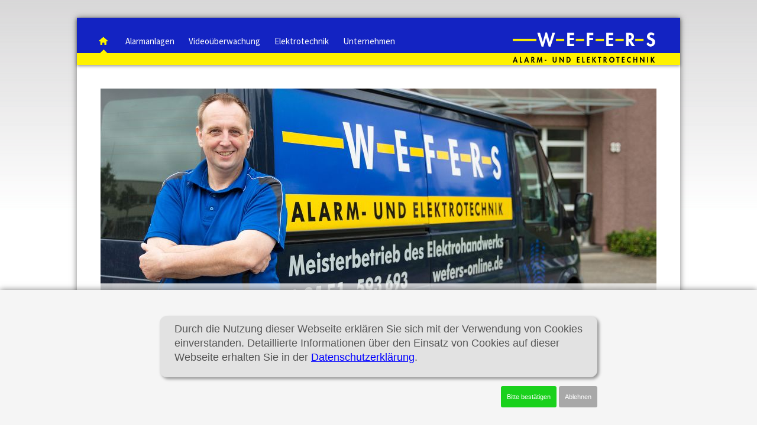

--- FILE ---
content_type: text/html; charset=utf-8
request_url: https://www.wefers-online.de/
body_size: 4560
content:
<!DOCTYPE html>
<html lang="de">
<head>
<meta charset="utf-8">
<title>Wefers Krefeld Alarmanlagen Videoüberwachung Elektrotechnik - Wefers Krefeld Alarmanlagen Videoüberwachung Elektrotechnik</title>
<base href="https://www.wefers-online.de/">
<meta name="robots" content="index,follow">
<meta name="description" content="Persönliche Beratung vor Ort: Alarmanlage, Überwachungskamera, Elektroinstallation. Stefan Wefers ist Ihr Profi in Krefeld und Umgebung.">
<meta name="generator" content="Contao Open Source CMS">
<meta name="viewport" content="width=device-width, initial-scale=1">
<link rel="stylesheet" href="assets/css/bea2340ddcc4.css">
<script src="assets/js/099e65a5c2d2.js"></script>
<link rel="stylesheet" href="bundles/marketingsuite/css/cookie-bar.css">
<style>.mod_cms_cookie_bar{background-color:#f5f5f5}.mod_cms_cookie_bar button[name="submit"][value="accept"]{background-color:#19d11c;background-image:none;border:0;color:#fff}.mod_cms_cookie_bar button[name="submit"][value="reject"]{background-color:#a8a8a8;background-image:none;border:0;color:#fff}</style>
<script src="/files/files/equalheight.js"></script>
<meta name="google-site-verification" content="MUHAS7_ybYnBPrdpzJg0gUkmrDVFnJWa4ryBTEsOhcw" />
<!--[if lt IE 9]><script src="assets/html5shiv/js/html5shiv-printshiv.min.js"></script><![endif]-->
<link rel="apple-touch-icon" sizes="180x180" href="/files/files/favicons/apple-touch-icon.png">
<link rel="icon" type="image/png" sizes="32x32" href="/files/files/favicons/favicon-32x32.png">
<link rel="icon" type="image/png" sizes="16x16" href="/files/files/favicons/favicon-16x16.png">
<link rel="manifest" href="/files/files/favicons/site.webmanifest">
<link rel="mask-icon" href="/files/files/favicons/safari-pinned-tab.svg" color="#5bbad5">
<link rel="shortcut icon" href="/files/files/favicons/favicon.ico">
<meta name="msapplication-TileColor" content="#da532c">
<meta name="msapplication-config" content="/files/files/favicons/browserconfig.xml">
<meta name="theme-color" content="#ffffff">
<script type="application/ld+json">
{
  "@context": "https://schema.org",
  "@type": "LocalBusiness",
  "name": "WEFERS Alarm- und Elektrotechnik",
  "image": "https://www.wefers-online.de/files/files/wefers-logo-colored.png",
  "@id": "",
  "url": "https://www.wefers-online.de",
  "telephone": "+49 2151 593693",
  "address": {
    "@type": "PostalAddress",
    "streetAddress": "Moerser Straße 390",
    "addressLocality": "Krefeld",
    "postalCode": "47803",
    "addressCountry": "DE"
  } 
}
</script>
</head>
<body id="top" class="mac chrome blink ch131 startseite cookie-bar-visible" itemscope itemtype="http://schema.org/WebPage">
<div id="wrapper">
<header id="header">
<div class="inside">
<!-- indexer::stop -->
<nav class="mod_mmenu" id="mobilemenu">
<ul class="level_1">
<li class="active startseite first"><strong class="active startseite first" itemprop="name">Startseite</strong></li>
<li class="submenu sibling"><a href="alarmanlagen.html" title="Alarmanlage für Ihre Sicherheit" class="submenu sibling" aria-haspopup="true" itemprop="url"><span itemprop="name">Alarmanlagen</span></a>
<ul class="level_2">
<li class="submenu first"><a href="alarmanlagen/objektschutz/alarmanlage-haus.html" title="Objektschutz" class="submenu first" aria-haspopup="true" itemprop="url"><span itemprop="name">Objektschutz</span></a>
<ul class="level_3">
<li class="first"><a href="alarmanlagen/objektschutz/alarmanlage-haus.html" title="Schützen Sie Ihr Haus oder Eigenheim mit einer Alarmanlage" class="first" itemprop="url"><span itemprop="name">Alarmanlage Haus</span></a></li>
<li><a href="alarmanlagen/objektschutz/alarmanlage-wohnung.html" title="Die richtige Alarmanlage für Ihre Wohnung" itemprop="url"><span itemprop="name">Alarmanlage Wohnung</span></a></li>
<li class="last"><a href="alarmanlagen/objektschutz/alarmanlage-gewerbe.html" title="Alarmanlage Gewerbe" class="last" itemprop="url"><span itemprop="name">Alarmanlage Gewerbe</span></a></li>
</ul>
</li>
<li class="submenu"><a href="alarmanlagen/anlagen-arten/funk-alarmanlagen.html" title="Anlagen-Arten" class="submenu" aria-haspopup="true" itemprop="url"><span itemprop="name">Anlagen-Arten</span></a>
<ul class="level_3">
<li class="first"><a href="alarmanlagen/anlagen-arten/funk-alarmanlagen.html" title="Funk Alarmanlagen" class="first" itemprop="url"><span itemprop="name">Funk Alarmanlagen</span></a></li>
<li><a href="alarmanlagen/anlagen-arten/gsm-alarmanlagen.html" title="GSM Alarmanlagen" itemprop="url"><span itemprop="name">GSM Alarmanlagen</span></a></li>
<li class="last"><a href="alarmanlagen/anlagen-arten/kabelgebundene-alarmanlagen.html" title="Kabelgebundene Alarmanlagen" class="last" itemprop="url"><span itemprop="name">Kabelgebundene Alarmanlagen</span></a></li>
</ul>
</li>
<li class="submenu last"><a href="alarmanlagen/ratgeber/kosten.html" title="Ratgeber" class="submenu last" aria-haspopup="true" itemprop="url"><span itemprop="name">Ratgeber</span></a>
<ul class="level_3">
<li class="first"><a href="alarmanlagen/ratgeber/kosten.html" title="Kosten" class="first" itemprop="url"><span itemprop="name">Kosten</span></a></li>
<li><a href="alarmanlagen/ratgeber/checkliste.html" title="Checkliste" itemprop="url"><span itemprop="name">Checkliste</span></a></li>
<li class="last"><a href="alarmanlagen/ratgeber/zertifizierung.html" title="Zertifizierung" class="last" itemprop="url"><span itemprop="name">Zertifizierung</span></a></li>
</ul>
</li>
</ul>
</li>
<li class="submenu sibling"><a href="videoueberwachung.html" title="Videoüberwachung" class="submenu sibling" aria-haspopup="true" itemprop="url"><span itemprop="name">Videoüberwachung</span></a>
<ul class="level_2">
<li class="first"><a href="videoueberwachung/videoueberwachung-privat.html" title="Videoüberwachung privat" class="first" itemprop="url"><span itemprop="name">Videoüberwachung privat</span></a></li>
<li><a href="videoueberwachung/videoueberwachung-gewerblich.html" title="Videoüberwachung gewerblich" itemprop="url"><span itemprop="name">Videoüberwachung gewerblich</span></a></li>
<li><a href="videoueberwachung/videoueberwachungssysteme.html" title="Videoüberwachungssysteme" itemprop="url"><span itemprop="name">Videoüberwachungssysteme</span></a></li>
<li><a href="videoueberwachung/ueberwachungskamera.html" title="Überwachungskamera" itemprop="url"><span itemprop="name">Überwachungskamera</span></a></li>
<li><a href="videoueberwachung/videosprechanlagen.html" title="Videosprechanlagen" itemprop="url"><span itemprop="name">Videosprechanlagen</span></a></li>
<li class="last"><a href="videoueberwachung/ratgeber-videoueberwachung.html" title="Ratgeber Videoüberwachung" class="last" itemprop="url"><span itemprop="name">Ratgeber Videoüberwachung</span></a></li>
</ul>
</li>
<li class="submenu sibling"><a href="elektrotechnik.html" title="Elektrotechnik" class="submenu sibling" aria-haspopup="true" itemprop="url"><span itemprop="name">Elektrotechnik</span></a>
<ul class="level_2">
<li class="first"><a href="elektrotechnik/elektroinstallation.html" title="Elektroinstallation" class="first" itemprop="url"><span itemprop="name">Elektroinstallation</span></a></li>
<li><a href="kommunikationstechnik.html" title="Kommunikationstechnik" itemprop="url"><span itemprop="name">Kommunikationstechnik</span></a></li>
<li class="last"><a href="elektrotechnik/smarthome.html" title="SmartHome" class="last" itemprop="url"><span itemprop="name">SmartHome</span></a></li>
</ul>
</li>
<li class="sibling last"><a href="unternehmen.html" title="Unternehmen" class="sibling last" itemprop="url"><span itemprop="name">Unternehmen</span></a></li>
</ul>
</nav>
<!-- indexer::continue -->
<a class="mmenuicon at2x" href="#mobilemenu"></a>
<div class="logo">
<a href="https://www.wefers-online.de/" title="Wefers Krefeld Alarmanlagen Videoüberwachung Elektrotechnik Startseite">
<img alt="Wefers Krefeld Alarmanlagen Videoüberwachung Elektrotechnik Logo" width="243" height="52" src="/files/files/wefers-logo.png">
</a>
</div>
<!-- indexer::stop -->
<nav class="mod_navigation at2x block" id="navigation_main" itemscope itemtype="http://schema.org/SiteNavigationElement">
<a href="#skipNavigation1" class="invisible">Navigation überspringen</a>
<ul class="level_1">
<li class="active startseite first"><strong class="active startseite first" itemprop="name">Startseite</strong></li>
<li class="sibling"><a href="alarmanlagen.html" title="Alarmanlage für Ihre Sicherheit" class="sibling" itemprop="url"><span itemprop="name">Alarmanlagen</span></a></li>
<li class="sibling"><a href="videoueberwachung.html" title="Videoüberwachung" class="sibling" itemprop="url"><span itemprop="name">Videoüberwachung</span></a></li>
<li class="sibling"><a href="elektrotechnik.html" title="Elektrotechnik" class="sibling" itemprop="url"><span itemprop="name">Elektrotechnik</span></a></li>
<li class="sibling last"><a href="unternehmen.html" title="Unternehmen" class="sibling last" itemprop="url"><span itemprop="name">Unternehmen</span></a></li>
</ul>
<a id="skipNavigation1" class="invisible">&nbsp;</a>
</nav>
<!-- indexer::continue -->
</div>
</header>
<div class="custom">
<div id="Bildbereich">
<div class="inside">
<div class="mod_article first last block" id="article-37">
<div class="ce_image grid12 first block">
<figure class="image_container">
<img src="assets/images/7/startseite-stefan-wefers-0209-f4e081ae.jpg" srcset="assets/images/7/startseite-stefan-wefers-0209-f4e081ae.jpg 1x, assets/images/2/startseite-stefan-wefers-0209-792f29b8.jpg 1.5x, files/images/startseite-stefan-wefers-0209.jpg 2x" width="940" height="420" alt="" itemprop="image">
<script>window.respimage&&window.respimage({elements:[document.images[document.images.length-1]]})</script>
</figure>
</div>
<div class="ce_text grid12 bildhead last block">
<div class="grid8"><span class="headline01">Mehr Sicherheit für Ihr Haus –</span><br> <span class="headline02">auf Wunsch auch ohne Kabel</span></div>
<div class="grid4"><a title="Schützen Sie Ihr Haus oder Eigenheim mit einer Alarmanlage" href="alarmanlagen/objektschutz/alarmanlage-haus.html"><span class="info">Information</span></a></div>
</div>
</div>
</div>
</div>
</div>
<div id="container">
<main id="main">
<div class="inside">
<div class="mod_article first last block" id="article-1">
<div class="ce_text grid8 first block">
<h1>Wefers Alarmanlagen und Elektrotechnik: <br>Ihr Profi in Krefeld und Umgebung</h1>
<p class="intro">Ob Installation von <a class="more" title="Alarmanlage für Ihre Sicherheit" href="alarmanlagen.html">Alarmanlagen</a>, <a class="more" title="Videoüberwachung" href="videoueberwachung.html">Videoüberwachungssystemen</a> oder <a class="more" title="Elektrotechnik" href="elektrotechnik.html">Elektrotechnik</a>: Wir beraten Sie persönlich und unverbindlich vor Ort. Im Anschluss entwerfen wir ein optimal auf Ihre Bedürfnisse zugeschnittenes Konzept – Sicherheit nach Maß, bedienerfreundlich und preislich attraktiv. Darüber hinaus bieten Ihnen das Wefers-Team einen umfassenden Service und die Wartung Ihrer Anlage, auch gerne wenn Sie das bestehende System nicht bei uns erworben haben.</p>
</div>
<div class="ce_text box01 grid4 liste at2x block">
<ul>
<li>20 Jahre Erfahrung</li>
<li>Kompetente Beratung</li>
<li>Hersteller&shy;unabhängig</li>
<li>Neueste Technik</li>
<li>Zuverlässig und diskret</li>
<li>Individuelles Konzept</li>
</ul>
</div>
<div class="ce_text box02 grid4 teaser erste linie block">
<figure class="image_container float_above">
<a href="alarmanlagen/objektschutz/alarmanlage-haus.html">
<img src="assets/images/8/alarmanlage-app-smartphone-150637069-a4461736.jpg" srcset="assets/images/8/alarmanlage-app-smartphone-150637069-a4461736.jpg 1x, assets/images/8/alarmanlage-app-smartphone-150637069-871a69b7.jpg 1.5x, assets/images/1/alarmanlage-app-smartphone-150637069-4aa43d2b.jpg 2x" width="278" height="178" alt="Alarmanlage App für Smartphone" itemprop="image">
<script>window.respimage&&window.respimage({elements:[document.images[document.images.length-1]]})</script>
</a>
</figure>
<h2>Alarmanlage fürs Haus</h2>
<p>Ein individuelles Schutzkonzept schafft Sicherheit – für die ganze Familie. Dabei setzen wir auf modernste Technik, die in jedem Fall einfach zu bedienen ist.&nbsp;&nbsp; <a class="more" title="Schützen Sie Ihr Haus oder Eigenheim mit einer Alarmanlage" href="alarmanlagen/objektschutz/alarmanlage-haus.html">mehr</a></p>
</div>
<div class="ce_text box02 grid4 teaser linie block">
<figure class="image_container float_above">
<a href="videoueberwachung.html">
<img src="assets/images/6/videoueberwachung-einfahrt-tor-67129870-6faff3fc.jpg" srcset="assets/images/6/videoueberwachung-einfahrt-tor-67129870-6faff3fc.jpg 1x, assets/images/1/videoueberwachung-einfahrt-tor-67129870-8434e915.jpg 1.5x, assets/images/e/videoueberwachung-einfahrt-tor-67129870-5e56e56a.jpg 2x" width="278" height="178" alt="Videosprechanlage Einfahrt Tor" itemprop="image">
<script>window.respimage&&window.respimage({elements:[document.images[document.images.length-1]]})</script>
</a>
</figure>
<h2>Videoüberwachung</h2>
<p>Mit einer gut sichtbar montierten Videokamera überwachen Sie nicht nur Zugänge oder ein Gelände – sie wirkt zusätzlich abschreckend. Wir sagen Ihnen, worauf Sie achten müssen.&nbsp; <a class="more" title="Videoüberwachung" href="videoueberwachung.html">mehr</a></p>
</div>
<div class="ce_text box02 grid4 teaser linie block">
<figure class="image_container float_above">
<a href="elektrotechnik.html">
<img src="assets/images/d/elektrotechnik-42300892-90e2b396.jpg" srcset="assets/images/d/elektrotechnik-42300892-90e2b396.jpg 1x, assets/images/c/elektrotechnik-42300892-1211a8c2.jpg 1.5x, assets/images/6/elektrotechnik-42300892-79261959.jpg 2x" width="278" height="178" alt="Elektrotechnik Verkabelung Werkzeug" itemprop="image">
<script>window.respimage&&window.respimage({elements:[document.images[document.images.length-1]]})</script>
</a>
</figure>
<h2>Elektrotechnik</h2>
<p>Unsere Leistungen von der klassischen Elektroinstallation über Türsprechanlage und Satellitenanlage sowie Netzwerkinstallation bis hin zum SmartHome.&nbsp; <a class="more" title="Elektrotechnik" href="elektrotechnik.html">mehr</a></p>
</div>
<div class="ce_text box03 grid12 block">
<div class="slogan01"><span class="grid8">Immer der passende Einbruchschutz für Ihre Wohnung, Ihr Haus und natürlich auch für Ihre Firma!</span></div>
<div class="slogan02"><span class="anrufen">Jetzt anrufen!</span></div>
</div>
<div class="ce_sHtml5Start box04 grid12 block">
<div class="ce_image grid8 block">
<figure class="image_container" style="margin-top:10px;margin-bottom:10px;">
<img src="assets/images/e/wefers-team-0272-40861cb1.jpg" srcset="assets/images/e/wefers-team-0272-40861cb1.jpg 1x, assets/images/5/wefers-team-0272-f3caa4c4.jpg 1.5x, files/images/wefers-team-0272.jpg 2x" width="600" height="315" alt="" itemprop="image">
<script>window.respimage&&window.respimage({elements:[document.images[document.images.length-1]]})</script>
</figure>
</div>
<div class="ce_text linie grid4 block">
<h2>Unser Team</h2>
<p>Mit unseren internen Mitarbeitern realisieren wir Projekte ganz nach Ihrem Bedarf. Unsere langjährige Erfahrung zahlt sich dabei aus – effiziente und professionelle Umsetzung sind für uns selbstverständlich. Nach Fertigstellung zeigen und erklären wir Ihnen die Bedienung der Anlage. Sollte später ein Störungsfall eintreten oder eine Wartung notwendig werden: Wir kümmern uns zuverlässig darum.&nbsp; <a class="more" title="Unternehmen" href="unternehmen.html">mehr</a></p>
</div>
</div>
</div>
</div>
</main>
</div>
<footer id="footer">
<div class="inside">
<div class="grid4">
<h4>ADRESSE</h4>
<p><span class=firmenname>WEFERS Alarm- und Elektrotechnik</span><br>
Stefan Wefers<br>Moerser Straße 390<br>(Appellweg 1)<br>47803 Krefeld</p>
</div>
<div class="grid5 at2x">
<h4>&nbsp;</h4>
<p>Tel. 02151 – 59 36 93<br>Mobil 0170 – 388 88 84</p>
<p><a href="&#109;&#97;&#105;&#108;&#116;&#111;&#58;&#x65;&#x6D;&#97;&#x69;&#x6C;&#x40;&#x77;&#x65;&#x66;&#101;&#x72;&#115;&#45;&#111;&#110;&#x6C;&#x69;&#x6E;&#x65;&#46;&#x64;&#x65;" class="email">&#x65;&#x6D;&#97;&#x69;&#x6C;&#x40;&#x77;&#x65;&#x66;&#101;&#x72;&#115;&#45;&#111;&#110;&#x6C;&#x69;&#x6E;&#x65;&#46;&#x64;&#x65;</a><br>www.wefers-online.de</p>
</div>
<div class="grid3">
<h4>SERVICE</h4>
<p><a title="Kontakt" href="kontakt.html">Kontakt</a></p>
<p><a title="Impressum" href="impressum.html">Impressum</a></p>
<p><a title="Haftungsausschluss" href="haftungsausschluss.html">Haftungsausschluss</a></p>
<p><a title="Datenschutz" href="datenschutz.html">Datenschutz</a></p>
</div>
<div class="grid12">
<hr noshade="noshade">
</div>
<div class="grid4">
<p><span class="firmenname">Copyright ©  2026 Stefan Wefers</span></p>
</div>            </div>
</footer>
</div>
<script src="assets/jquery-ui//js/jquery-ui.min.js"></script>
<script>(function($){$(document).ready(function(){$(document).accordion({heightStyle:'content',header:'div.toggler',collapsible:!0,active:!1,create:function(event,ui){ui.header.addClass('active')},activate:function(event,ui){ui.newHeader.addClass('active');ui.oldHeader.removeClass('active')}})})})(jQuery)</script>
<script>document.addEventListener("DOMContentLoaded",()=>{new Mmenu('#mobilemenu',{"navbar":{"title":"Men\u00fc"},"extensions":["position-next","theme-lighter"],"slidingSubmenus":!1,"onClick":{"close":!0},"offCanvas":{"moveBackground":!1}},{"classNames":{"selected":"active"}})},)</script>
<!-- indexer::stop -->
<div class="mod_cms_cookie_bar block" data-cms-id="cms696def40e87b2">
<form id="cms_cookie_bar" method="post">
<div class="formbody">
<input type="hidden" name="FORM_SUBMIT" value="cms_cookie_bar" />
<input type="hidden" name="REQUEST_TOKEN" value="xKrVhThS6HCvXc4VSuKLEwGOkdKo3lzqM7n_4OGHKrs" />
<div class="info">
<p>Durch die Nutzung dieser Webseite erklären Sie sich mit der Verwendung von Cookies einverstanden. Detaillierte Informationen über den Einsatz von Cookies auf dieser Webseite erhalten Sie in der <a title="Zur Datenschutzerklärung" href="datenschutz.html">Datenschutzerklärung</a>.</p>            </div>
<div class="widget widget-submit">
<button type="submit" name="submit" value="accept" class="submit">Bitte bestätigen</button>
<button type="submit" name="submit" value="reject" class="submit">Ablehnen</button>
</div>
</div>
</form>
<script>if(!navigator.cookieEnabled){document.querySelector('[data-cms-id="cms696def40e87b2"]').remove()}</script>
</div>
<!-- indexer::continue -->
</body>
</html>

--- FILE ---
content_type: text/css
request_url: https://www.wefers-online.de/assets/css/bea2340ddcc4.css
body_size: 6769
content:
.mod_mmenu {
	position: fixed;
	top: 0;
	left: 0;
	width: 0;
	height: 100%;
	overflow: hidden;
	color: rgba(0, 0, 0, 0.6);
	font-size: 14px;
	line-height: 20px;
	visibility: hidden;
	transition: width .3s, visibility .3s;
}
.mod_mmenu .level_1 {
	margin-top: 26px;
}
.mod_mmenu li {
	position: relative;
	border-top: 1px solid rgba(0,0,0,0.1);
}
.mod_mmenu .submenu li {
	background: rgba(0,0,0,0.03);
}
.mod_mmenu .mm-listitem__text, .mod_mmenu strong {
	text-decoration: none;
	color: inherit;
	padding: 10px 20px;
	display: block;
}

.mod_mmenu .level_2 .mm-listitem__text, .mod_mmenu .level_2 strong {
	padding-left: 40px;
}
.mod_mmenu .level_3 .mm-listitem__text, .mod_mmenu .level_3 strong {
	padding-left: 60px;
}
.mod_mmenu .submenu:not(.mm-listitem_selected) .mm-hidden {
	display: none;
}
.mod_mmenu .mm-btn {
	display: block;
	width: 40px;
	height: 40px;
	position: absolute;
	top: 0;
	right: 0;
	border-left: 1px solid rgba(0,0,0,0.05);
	padding: 0;
}
.mod_mmenu .mm-btn::before {
	content: ' ';
	position: absolute;
	width: 8px;
	height: 8px;
	top: calc(50% - 4px);
	left: calc(50% - 4px);
	border-color: rgba(0,0,0,0.5);
	border-width: 2px 2px 0 0;
	border-style: solid;
	transition: transform .3s;
	transform: translate(-4px,0) rotate(45deg);
}
.mod_mmenu .mm-listitem_opened > .mm-btn {
	background: rgba(0,0,0,0.03);
}
.mod_mmenu .mm-listitem_opened > .mm-btn::before {
	transform: translate(-2px,-2px) rotate(135deg);
}
.mod_mmenu .mm-btn span {
	display: none;
}
.mod_mmenu .mm-navbar {
	display: none;
}
#wrapper {
	transition: transform .3s;
}
.mm-wrapper__blocker {
	display: none;
	position: fixed;
	width: 20%;
	position: absolute;
	top: 0;
	right: 0;
	height: 100%;
}
.mm-wrapper__blocker a {
	display: none;
}
@media only screen and (max-width: 979px) {
	.mm-wrapper_opening {
		overflow: hidden;
	}
	.mm-wrapper_opening #wrapper {
		transform: translateX(80%);
	}
	.mm-wrapper_opening .mod_mmenu {
		visibility: visible;
		width: 80%;
	}
	.mm-wrapper_opening .mm-wrapper__blocker {
		display: block;
	}
	.mm-wrapper_opening .mm-page {
		box-sizing: border-box;
		width: 100% !important;
	}
}
/* source-sans-pro-300 - latin */
@font-face {
  font-family: 'Source Sans Pro';
  font-style: normal;
  font-weight: 300;
  src: url('../../files/css/./fonts/source-sans-pro-v21-latin-300.eot'); /* IE9 Compat Modes */
  src: local(''),
       url('../../files/css/./fonts/source-sans-pro-v21-latin-300.eot?#iefix') format('embedded-opentype'), /* IE6-IE8 */
       url('../../files/css/./fonts/source-sans-pro-v21-latin-300.woff2') format('woff2'), /* Super Modern Browsers */
       url('../../files/css/./fonts/source-sans-pro-v21-latin-300.woff') format('woff'), /* Modern Browsers */
       url('../../files/css/./fonts/source-sans-pro-v21-latin-300.ttf') format('truetype'), /* Safari, Android, iOS */
       url('../../files/css/./fonts/source-sans-pro-v21-latin-300.svg#SourceSansPro') format('svg'); /* Legacy iOS */
}

/* source-sans-pro-regular - latin */
@font-face {
  font-family: 'Source Sans Pro';
  font-style: normal;
  font-weight: 400;
  src: url('../../files/css/./fonts/source-sans-pro-v21-latin-regular.eot'); /* IE9 Compat Modes */
  src: local(''),
       url('../../files/css/./fonts/source-sans-pro-v21-latin-regular.eot?#iefix') format('embedded-opentype'), /* IE6-IE8 */
       url('../../files/css/./fonts/source-sans-pro-v21-latin-regular.woff2') format('woff2'), /* Super Modern Browsers */
       url('../../files/css/./fonts/source-sans-pro-v21-latin-regular.woff') format('woff'), /* Modern Browsers */
       url('../../files/css/./fonts/source-sans-pro-v21-latin-regular.ttf') format('truetype'), /* Safari, Android, iOS */
       url('../../files/css/./fonts/source-sans-pro-v21-latin-regular.svg#SourceSansPro') format('svg'); /* Legacy iOS */
}

/* source-sans-pro-600 - latin */
@font-face {
  font-family: 'Source Sans Pro';
  font-style: normal;
  font-weight: 600;
  src: url('../../files/css/./fonts/source-sans-pro-v21-latin-600.eot'); /* IE9 Compat Modes */
  src: local(''),
       url('../../files/css/./fonts/source-sans-pro-v21-latin-600.eot?#iefix') format('embedded-opentype'), /* IE6-IE8 */
       url('../../files/css/./fonts/source-sans-pro-v21-latin-600.woff2') format('woff2'), /* Super Modern Browsers */
       url('../../files/css/./fonts/source-sans-pro-v21-latin-600.woff') format('woff'), /* Modern Browsers */
       url('../../files/css/./fonts/source-sans-pro-v21-latin-600.ttf') format('truetype'), /* Safari, Android, iOS */
       url('../../files/css/./fonts/source-sans-pro-v21-latin-600.svg#SourceSansPro') format('svg'); /* Legacy iOS */
}

/* source-sans-pro-700 - latin */
@font-face {
  font-family: 'Source Sans Pro';
  font-style: normal;
  font-weight: 700;
  src: url('../../files/css/./fonts/source-sans-pro-v21-latin-700.eot'); /* IE9 Compat Modes */
  src: local(''),
       url('../../files/css/./fonts/source-sans-pro-v21-latin-700.eot?#iefix') format('embedded-opentype'), /* IE6-IE8 */
       url('../../files/css/./fonts/source-sans-pro-v21-latin-700.woff2') format('woff2'), /* Super Modern Browsers */
       url('../../files/css/./fonts/source-sans-pro-v21-latin-700.woff') format('woff'), /* Modern Browsers */
       url('../../files/css/./fonts/source-sans-pro-v21-latin-700.ttf') format('truetype'), /* Safari, Android, iOS */
       url('../../files/css/./fonts/source-sans-pro-v21-latin-700.svg#SourceSansPro') format('svg'); /* Legacy iOS */
}

body,
form,
figure {
	margin: 0;
	padding: 0
}

img {
	border: 0
}

header,
footer,
nav,
section,
aside,
article,
figure,
figcaption {
	display: block
}

body {
	font-size: 100.01%
}

select,
input,
textarea {
	font-size: 99%
}
#container {
	display: flex;
}
#container,
.inside {
	position: relative
}

#main,
#left,
#right {
	position: relative
}

#main {
	width: 100%
}

#left {
	order: -1;
	max-width: calc(100% / 12 * 4);
	min-width: calc(100% / 12 * 4);
}

#footer {
	clear: both
}

#main .inside {
	min-height: 1px
}

.ce_gallery>ul {
	margin: 0;
	padding: 0;
	overflow: hidden;
	list-style: none
}

.ce_gallery>ul li {
	float: left
}

.ce_gallery>ul li.col_first {
	clear: left
}

.float_left {
	float: left
}

.float_right {
	float: right
}

.block {
	overflow: hidden
}

.clear,
#clear {
	height: .1px;
	font-size: .1px;
	line-height: .1px;
	clear: both
}

.invisible {
	border: 0;
	clip: rect(0 0 0 0);
	height: 1px;
	margin: -1px;
	overflow: hidden;
	padding: 0;
	position: absolute;
	width: 1px
}

.custom {
	display: block
}

#container:after,
.custom:after {
	content: "";
	display: table;
	clear: both
}

@media (max-width:767px) {
	#wrapper {
		margin: 0;
		width: auto
	}
	#container {
		padding-left: 0;
		padding-right: 0
	}
	#main,
	#left,
	#right {
		float: none;
		width: auto
	}
	#left {
		right: 0;
		margin-left: 0
	}
	#right {
		margin-right: 0
	}
}

img {
	max-width: 100%;
	height: auto
}

.ie7 img {
	-ms-interpolation-mode: bicubic
}

.ie8 img {
	width: auto
}

#wrapper {
	max-width: 100%;
	width: 1020px;
	margin: 0 auto;
	box-sizing: border-box;
}

[class*=grid] {
	float: left;
	margin-left: 10px;
	margin-right: 10px;
	display: inline
}

.mod_article.full-width {
	margin-left: -320px;
	position: relative;
	z-index: 2;
}

.mod_article [class*=ce_],
.mod_article [class*=mod_] {
	margin-left: 10px;
	margin-right: 10px
}

.mod_article .mod_newsreader,
.mod_article .mod_eventreader {
	margin-left: 0;
	margin-right: 0
}

.mod_article [class*=layout_]>*,
.mod_article [class*=event_]>* {
	margin-left: 10px;
	margin-right: 10px
}

.mod_article.grid1,
.mod_article.grid2,
.mod_article.grid3,
.mod_article.grid4,
.mod_article.grid5,
.mod_article.grid6,
.mod_article.grid7,
.mod_article.grid8,
.mod_article.grid9,
.mod_article.grid10,
.mod_article.grid11,
.mod_article.grid12 {
	margin-left: 0;
	margin-right: 0
}

.grid1 {
	/* width: 60px */
	width: calc(100% / 12 - 20px);
}

.grid2 {
	/* width: 140px */
	width: calc(100% / 12 * 2 - 20px);
}

.grid3 {
	/* width: 220px */
	width: calc(100% / 12 * 3 - 20px);
}

.grid4 {
	/* width: 300px */
	width: calc(100% / 12 * 4 - 20px);
}

.grid5 {
	/* width: 380px */
	width: calc(100% / 12 * 5 - 20px);
}

.grid6 {
	/* width: 460px */
	width: calc(100% / 12 * 6 - 20px);
}

.grid7 {
	/* width: 540px */
	width: calc(100% / 12 * 7 - 20px);
}

.grid8 {
	/* width: 620px */
	width: calc(100% / 12 * 8 - 20px);
}

.grid9 {
	/* width: 700px */
	width: calc(100% / 12 * 9 - 20px);
}

.grid10 {
	/* width: 780px */
	width: calc(100% / 12 * 10 - 20px);
}

.grid11 {
	/* width: 860px */
	width: calc(100% / 12 * 11 - 20px);
}

.grid12 {
	/* width: 940px */
	width: calc(100% - 20px);
}
/*
.mod_article.grid1 {
	width: 80px
}

.mod_article.grid2 {
	width: 160px
}

.mod_article.grid3 {
	width: 240px
}

.mod_article.grid4 {
	width: 320px
}

.mod_article.grid5 {
	width: 400px
}

.mod_article.grid6 {
	width: 480px
}

.mod_article.grid7 {
	width: 560px
}

.mod_article.grid8 {
	width: 640px
}

.mod_article.grid9 {
	width: 720px
}

.mod_article.grid10 {
	width: 800px
}

.mod_article.grid11 {
	width: 880px
}

.mod_article.grid12 {
	width: 960px
}
*/
.offset1 {
	/* margin-left: 90px!important */
	margin-left: calc(100% / 12) !important;
}

.offset2 {
	/* margin-left: 170px!important */
	margin-left: calc(100% / 12 * 2) !important;
}

.offset3 {
	/* margin-left: 250px!important */
	margin-left: calc(100% / 12 * 3) !important;
}

.offset4 {
	/* margin-left: 330px!important */
	margin-left: calc(100% / 12 * 4) !important;
}

.offset5 {
	/* margin-left: 410px!important */
	margin-left: calc(100% / 12 * 5) !important;
}

.offset6 {
	/* margin-left: 490px!important */
	margin-left: calc(100% / 12 * 6) !important;
}

.offset7 {
	/* margin-left: 570px!important */
	margin-left: calc(100% / 12 * 7) !important;
}

.offset8 {
	/* margin-left: 650px!important */
	margin-left: calc(100% / 12 * 8) !important;
}

.offset9 {
	/* margin-left: 730px!important */
	margin-left: calc(100% / 12 * 9) !important;
}

.offset10 {
	/* margin-left: 810px!important */
	margin-left: calc(100% / 12 * 10) !important;
}

.offset11 {
	/* margin-left: 890px!important */
	margin-left: calc(100% / 12 * 11) !important;
}

.offset12 {
	/* margin-left: 970px!important */
	margin-left: 100% !important;
}

.mod_article.offset1 {
	margin-left: 80px!important
}

.mod_article.offset2 {
	margin-left: 160px!important
}

.mod_article.offset3 {
	margin-left: 240px!important
}

.mod_article.offset4 {
	margin-left: 320px!important
}

.mod_article.offset5 {
	margin-left: 400px!important
}

.mod_article.offset6 {
	margin-left: 480px!important
}

.mod_article.offset7 {
	margin-left: 560px!important
}

.mod_article.offset8 {
	margin-left: 640px!important
}

.mod_article.offset9 {
	margin-left: 720px!important
}

.mod_article.offset10 {
	margin-left: 800px!important
}

.mod_article.offset11 {
	margin-left: 880px!important
}

.mod_article.offset12 {
	margin-left: 960px!important
}

@media (min-width:768px) and (max-width:979px) {
	.mod_article.full-width {
		margin-left: 0;
	}
	#wrapper {
		width: 744px
	}
/*
	.grid1 {
		width: 42px
	}
	.grid2 {
		width: 104px
	}
	.grid3 {
		width: 166px
	}
	.grid4 {
		width: 228px
	}
	.grid5 {
		width: 290px
	}
	.grid6 {
		width: 352px
	}
	.grid7 {
		width: 414px
	}
	.grid8 {
		width: 476px
	}
	.grid9 {
		width: 538px
	}
	.grid10 {
		width: 600px
	}
	.grid11 {
		width: 662px
	}
	.grid12 {
		width: 724px
	}
	.mod_article.grid1 {
		width: 62px
	}
	.mod_article.grid2 {
		width: 124px
	}
	.mod_article.grid3 {
		width: 186px
	}
	.mod_article.grid4 {
		width: 248px
	}
	.mod_article.grid5 {
		width: 310px
	}
	.mod_article.grid6 {
		width: 372px
	}
	.mod_article.grid7 {
		width: 434px
	}
	.mod_article.grid8 {
		width: 496px
	}
	.mod_article.grid9 {
		width: 558px
	}
	.mod_article.grid10 {
		width: 620px
	}
	.mod_article.grid11 {
		width: 682px
	}
	.mod_article.grid12 {
		width: 744px
	}
	.offset1 {
		margin-left: 72px!important
	}
	.offset2 {
		margin-left: 134px!important
	}
	.offset3 {
		margin-left: 196px!important
	}
	.offset4 {
		margin-left: 258px!important
	}
	.offset5 {
		margin-left: 320px!important
	}
	.offset6 {
		margin-left: 382px!important
	}
	.offset7 {
		margin-left: 444px!important
	}
	.offset8 {
		margin-left: 506px!important
	}
	.offset9 {
		margin-left: 568px!important
	}
	.offset10 {
		margin-left: 630px!important
	}
	.offset11 {
		margin-left: 692px!important
	}
	.offset12 {
		margin-left: 754px!important
	}
	.mod_article.offset1 {
		margin-left: 62px!important
	}
	.mod_article.offset2 {
		margin-left: 124px!important
	}
	.mod_article.offset3 {
		margin-left: 186px!important
	}
	.mod_article.offset4 {
		margin-left: 248px!important
	}
	.mod_article.offset5 {
		margin-left: 310px!important
	}
	.mod_article.offset6 {
		margin-left: 372px!important
	}
	.mod_article.offset7 {
		margin-left: 434px!important
	}
	.mod_article.offset8 {
		margin-left: 496px!important
	}
	.mod_article.offset9 {
		margin-left: 558px!important
	}
	.mod_article.offset10 {
		margin-left: 620px!important
	}
	.mod_article.offset11 {
		margin-left: 682px!important
	}
	.mod_article.offset12 {
		margin-left: 744px!important
	}
*/
}

@media (max-width:767px) {
	.mod_article.full-width {
		margin-left: 0;
	}
	#wrapper {
		width: auto
	}
	[class*=grid] {
		float: none!important;
		display: block!important;
		width: auto!important
	}
	[class*=offset] {
		margin-left: 10px!important
	}
}

body,
div,
h1,
h2,
h3,
h4,
h5,
h6,
p,
blockquote,
pre,
code,
ol,
ul,
li,
dl,
dt,
dd,
figure,
table,
th,
td,
form,
fieldset,
legend,
input,
textarea {
	margin: 0;
	padding: 0
}

table {
	border-spacing: 0;
	border-collapse: collapse
}

caption,
th,
td {
	text-align: left;
	text-align: start;
	vertical-align: top
}

abbr,
acronym {
	font-variant: normal;
	border-bottom: 1px dotted #666;
	cursor: help
}

blockquote,
q {
	quotes: none
}

fieldset,
img,
iframe {
	border: 0
}

ul {
	list-style-type: none
}

sup {
	vertical-align: text-top
}

sub {
	vertical-align: text-bottom
}

del {
	text-decoration: line-through
}

ins {
	text-decoration: none
}

header,
footer,
nav,
section,
aside,
article,
figure,
figcaption {
	display: block
}

body {
	font: 12px/1 "Lucida Grande", "Lucida Sans Unicode", Verdana, sans-serif;
	color: #000
}

input,
button,
textarea,
select {
	font-family: inherit;
	font-size: 99%;
	font-weight: inherit
}

pre,
code {
	font-family: Monaco, monospace
}

h1,
h2,
h3,
h4,
h5,
h6 {
	font-size: 100%;
	font-weight: 400
}

h1 {
	font-size: 1.8333em
}

h2 {
	font-size: 1.6667em
}

h3 {
	font-size: 1.5em
}

h4 {
	font-size: 1.3333em
}

table {
	font-size: inherit
}

caption,
th {
	font-weight: 700
}

a {
	color: #00f
}

h1,
h2,
h3,
h4,
h5,
h6 {
	margin-top: 1em
}

h1,
h2,
h3,
h4,
h5,
h6,
p,
pre,
blockquote,
table,
ol,
ul,
form {
	margin-bottom: 12px
}

legend {
	width: 100%;
	display: block;
	font-weight: 700;
	border: 0
}

input[type=text],
input[type=password],
input[type=date],
input[type=datetime],
input[type=email],
input[type=number],
input[type=search],
input[type=tel],
input[type=time],
input[type=url],
input:not([type]),
textarea {
	width: 100%;
	display: inline-block;
	padding: 3px 6px;
	background: #fff;
	border: 1px solid #ccc;
	-moz-border-radius: 3px;
	-webkit-border-radius: 3px;
	border-radius: 3px;
	-moz-box-shadow: inset 0 1px 1px #eee;
	-webkit-box-shadow: inset 0 1px 1px #eee;
	box-shadow: inset 0 1px 1px #eee;
	-moz-transition: all .15s linear;
	-webkit-transition: all .15s linear;
	-o-transition: all .15s linear;
	transition: all .15s linear;
	-moz-box-sizing: border-box;
	-webkit-box-sizing: border-box;
	box-sizing: border-box
}

input[type=text]:focus,
input[type=password]:focus,
input[type=date]:focus,
input[type=datetime]:focus,
input[type=email]:focus,
input[type=number]:focus,
input[type=search]:focus,
input[type=tel]:focus,
input[type=time]:focus,
input[type=url]:focus,
input:not([type]):focus,
textarea:focus {
	outline: 0;
	background: #fcfcfc;
	border-color: #bbb
}

input[type=file] {
	cursor: pointer
}

select,
input[type=file] {
	display: block
}

form button,
input[type=file],
input[type=image],
input[type=submit],
input[type=reset],
input[type=button],
input[type=radio],
input[type=checkbox] {
	width: auto
}

textarea,
select[multiple],
select[size] {
	height: auto
}

input[type=radio],
input[type=checkbox] {
	margin: 0 3px 0 0
}

input[type=radio],
input[type=checkbox],
label {
	vertical-align: middle
}

input[disabled],
select[disabled],
textarea[disabled],
input[readonly],
select[readonly],
textarea[readonly] {
	cursor: not-allowed;
	background: #eee
}

input[type=radio][disabled],
input[type=checkbox][disabled],
input[type=radio][readonly],
input[type=checkbox][readonly] {
	background: 0 0
}

form button,
input[type=submit],
.button {
	display: inline-block;
	padding: 4px 15px 4px 14px;
	margin-bottom: 0;
	text-align: center;
	vertical-align: middle;
	line-height: 16px;
	font-size: 11px;
	color: #000;
	cursor: pointer;
	border: 1px solid #ccc;
	-moz-border-radius: 3px;
	-webkit-border-radius: 3px;
	border-radius: 3px;
	background-color: #ececec;
	background-image: -moz-linear-gradient(top, #fff, #ececec);
	background-image: -webkit-linear-gradient(top, #fff, #ececec);
	background-image: -ms-linear-gradient(top, #fff, #ececec);
	background-image: -o-linear-gradient(top, #fff, #ececec);
	background-image: linear-gradient(to bottom, #fff, #ececec);
	background-repeat: repeat-x;
	-moz-transition: background .15s linear;
	-webkit-transition: background .15s linear;
	-o-transition: background .15s linear;
	transition: background .15s linear
}

form button:hover,
input[type=submit]:hover,
.button:hover {
	text-decoration: none;
	background-position: 0 -15px!important
}

form button:active,
input[type=submit]:active,
.button:active {
	background-color: #e6e6e6;
	background-position: 0 -30px!important
}

form button.blue,
input[type=submit].blue,
.button.blue {
	background-color: #2f96b4;
	background-image: -moz-linear-gradient(top, #5bc0de, #2f96b4);
	background-image: -webkit-linear-gradient(top, #5bc0de, #2f96b4);
	background-image: -ms-linear-gradient(top, #5bc0de, #2f96b4);
	background-image: -o-linear-gradient(top, #5bc0de, #2f96b4);
	background-image: linear-gradient(to bottom, #5bc0de, #2f96b4);
	border-color: #2f96b4;
	color: #fff
}

form button.blue:active,
input[type=submit].blue:active,
.button.blue:active {
	background-color: #2e95b3
}

form button.green,
input[type=submit].green,
.button.green {
	background-color: #51a351;
	background-image: -moz-linear-gradient(top, #62c462, #51a351);
	background-image: -webkit-linear-gradient(top, #62c462, #51a351);
	background-image: -ms-linear-gradient(top, #62c462, #51a351);
	background-image: -o-linear-gradient(top, #62c462, #51a351);
	background-image: linear-gradient(to bottom, #62c462, #51a351);
	border-color: #51a351;
	color: #fff
}

form button.green:active,
input[type=submit].green:active,
.button.green:active {
	background-color: #4f9f4f
}

form button.orange,
input[type=submit].orange,
.button.orange {
	background-color: #f89406;
	background-image: -moz-linear-gradient(top, #fbb450, #f89406);
	background-image: -webkit-linear-gradient(top, #fbb450, #f89406);
	background-image: -ms-linear-gradient(top, #fbb450, #f89406);
	background-image: -o-linear-gradient(top, #fbb450, #f89406);
	background-image: linear-gradient(to bottom, #fbb450, #f89406);
	border-color: #f89406;
	color: #fff
}

form button.orange:active,
input[type=submit].orange:active,
.button.orange:active {
	background-color: #f28f04
}

form button.red,
input[type=submit].red,
.button.red {
	background-color: #bd362f;
	background-image: -moz-linear-gradient(top, #ee5f5b, #bd362f);
	background-image: -webkit-linear-gradient(top, #ee5f5b, #bd362f);
	background-image: -ms-linear-gradient(top, #ee5f5b, #bd362f);
	background-image: -o-linear-gradient(top, #ee5f5b, #bd362f);
	background-image: linear-gradient(to bottom, #ee5f5b, #bd362f);
	border-color: #bd362f;
	color: #fff
}

form button.red:active,
input[type=submit].red:active,
.button.red:active {
	background-color: #be322b
}

.widget {
	margin-bottom: 12px
}

.widget>label {
	display: block;
	margin-bottom: 6px;
	font-weight: 700
}

.inline-form .widget {
	display: inline-block;
	margin-bottom: 0;
	vertical-align: middle
}

.horizontal-form .widget:after {
	content: "";
	display: table;
	clear: both
}

.horizontal-form .widget>label {
	width: 20%;
	float: left;
	padding: 3px 2% 0 0;
	text-align: right
}

.horizontal-form .widget>input,
.horizontal-form .widget>textarea {
	width: 78%;
	float: left
}

.horizontal-form .widget>fieldset {
	margin-left: 20%
}


/* screen.css */

label {
	display: block;
	margin-top: 15px;
	margin-bottom: 5px;
	padding-bottom: 0;
	font-size: 13px;
	font-weight: 400
}

span.captcha_text {
	display: block;
	margin-top: 5px;
	margin-bottom: 5px;
	padding-bottom: 0;
	font-size: 13px;
	font-weight: 400
}

label span.mandatory {
	color: #f00;
	font-weight: 600
}

input[type="submit"] {
	padding-top: 8px;
	padding-bottom: 8px;
	font-size: 16px
}

input[type="text"],
input[type="password"],
input[type="date"],
input[type="datetime"],
input[type="email"],
input[type="number"],
input[type="search"],
input[type="tel"],
input[type="time"],
input[type="url"],
textarea {
	font-size: 16px;
	line-height: 22px
}

.ce_accordionStart {
	border-bottom: 1px solid #E7E7E7;
	border-collapse: separate
}

.ui-accordion-content {
	padding-bottom: 10px;
}

.mm-page {
	box-sizing: content-box
}

#wrapper {
	margin: 26px auto 50px;
	padding-right: 30px;
	padding-left: 30px;
	background-color: #fff;
	-webkit-box-shadow: 0 0 10px 0 rgba(85, 85, 85, .75);
	box-shadow: 0 0 10px 0 rgba(85, 85, 85, .75)
}

body {
	background-image: url("../../files/files/bg.png");
	background-repeat: repeat-x;
	font-family: 'Source Sans Pro', Arial, sans-serif
}

h1,
h2,
h3,
h4,
h5,
h6,
ul {
	margin-top: 0;
	margin-bottom: 0
}

body p {
	font-size: 18px;
	line-height: 24px;
	color: #555555;
	font-weight: 300
}

h1 {
	font-size: 30px;
	line-height: 40px;
	color: #1323C2;
	font-weight: 600
}

h2 {
	font-size: 18px;
	line-height: 24px;
	color: #555555;
	font-weight: 400
}

.linie h2 {
	margin-top: 5px;
	margin-bottom: 3px;
	border-bottom: 2px solid #1323C2;
	font-size: 20px;
	line-height: 26px;
	color: #1323C2;
	font-weight: 600
}

.ce_accordion h2 {
	font-size: 20px;
	line-height: 36px;
	color: #1323C2;
	font-weight: 600
}

.intro,
.intro p {
	font-weight: 400
}

#startseite .intro {
	font-size: 20px;
	line-height: 26px;
	color: #555555;
	font-weight: 300
}

.intro a.more {
	padding-left: 15px;
	background-image: url("../../files/files/icon-sprites.png");
	background-repeat: no-repeat;
	text-decoration: none;
	color: #1323C2;
	font-weight: 600;
	background-size: 50px 900px;
	background-position: 0 -4px
}

#header {
	height: 60px;
	margin-right: -30px;
	margin-bottom: 40px;
	margin-left: -30px;
	background-color: #1323C2;
	-webkit-box-shadow: 0 2px 5px 0 rgba(0, 0, 0, .4);
	box-shadow: 0 2px 5px 0 rgba(0, 0, 0, .4);
	border-bottom: 20px solid #FFF200
}

#main,
#main .grid12,
.teaser {
	margin-top: 30px
}

.full-width #main .grid12 {
	margin-top: 0
}

.full-width .mod_article>.ce_text {
	margin-top: 15px
}

.ce_text h1,
.ce_accordionStart h1 {
	margin-bottom: 5px;
	padding-bottom: 2px;
	border-top: 0px solid #1323C2;
	border-right: 0px solid #1323C2;
	border-bottom: 2px solid #1323C2;
	border-left: 0px solid #1323C2
}

.ce_headline {
	margin-bottom: 5px;
	padding-bottom: 2px;
	border-top: 0px solid #1323C2;
	border-right: 0px solid #1323C2;
	border-bottom: 2px solid #1323C2;
	border-left: 0px solid #1323C2
}

#bildhead-startseite .grid8,
#bildhead-startseite2 .grid8,
#bildhead-startseite3 .grid8 {
	margin-top: 6px;
	margin-right: 0;
	margin-left: 0
}

#bildhead-startseite .grid4,
#bildhead-startseite2 .grid4,
#bildhead-startseite3 .grid4 {
	margin-top: 30px
}

.bildhead {
	height: 90px;
	margin-top: -90px;
	padding-left: 16px;
	padding-top: 8px;
	background-color: rgba(255, 255, 255, .75);
	box-sizing: border-box;
}

.bildhead .grid8 {
	margin: 0 20px 0 0;
	width: calc(100% / 12 * 8);
}
.bildhead .grid4 {
	margin: 0;
}

.headline01 {
	font-size: 32px;
	line-height: 38px;
	color: #555555;
	text-indent: 16px;
	font-weight: 700
}

.headline02 {
	font-size: 32px;
	line-height: 38px;
	color: #555555;
	text-indent: 16px;
	font-weight: 400
}

.info {
	padding: 10px 25px;
	background-color: #1323C2;
	-webkit-box-shadow: 3px 3px 5px rgba(0, 0, 0, .4);
	box-shadow: 3px 3px 5px rgba(0, 0, 0, .4);
	border-radius: 12px;
	font-size: 24px;
	color: #FFF200;
	font-weight: 700;
	margin-top: 14px;
	display: inline-block;
}

.mod_cms_cookie_bar form .formbody .info {
	background-color: #e2e2e2;
}

.mod_cms_cookie_bar form .formbody .info p {
	color: #555;
}

.mod_cms_cookie_bar form .formbody .widget-submit {
	margin-top: 15px;
}

a.more {
	padding-left: 15px;
	background-image: url("../../files/files/icon-sprites.png");
	background-repeat: no-repeat;
	text-decoration: none;
	color: #1323C2;
	font-weight: 600;
	background-size: 50px 900px;
	background-position: 0 -186px
}

.ce_text ul,
.ce_list ul {
	padding-left: 15px;
	font-size: 16px;
	line-height: 32px;
	color: #1323C2;
	list-style-type: square;
	font-weight: 600
}

.listeschwarz ul {
	margin-bottom: 12px;
	font-size: 18px;
	line-height: 32px;
	color: #555555;
	font-weight: 300
}

.ce_text ul a,
.ce_text a {
	text-decoration: none;
	color: #1323C2
}

.ce_text ul a:hover {
	text-decoration: none;
	color: #555555
}

.ce_text ul li,
.ce_list ul li {
	list-style-type: square
}

img {
	display: block
}

.box01 {
	margin-top: 5px;
	background: -moz-linear-gradient(top, #1323C2 15%, #1323C2 4%);
	background: -webkit-linear-gradient(top, #1323C2 15%, #1323C2 4%);
	background: -o-linear-gradient(top, #1323C2 15%, #1323C2 4%);
	background: -ms-linear-gradient(top, #1323C2 15%, #1323C2 4%);
	background: linear-gradient(to bottom, #1323C2 15%, #1323C2 4%);
	-pie-background: linear-gradient(top, #1323C2 15%, #1323C2 4%);
	-webkit-box-shadow: 0 0 7px #c2c2c2;
	box-shadow: 0 0 7px #c2c2c2;
	border-radius: 12px;
	/* IE9 SVG, needs conditional override of 'filter' to 'none' */
	background: url([data-uri]);
	background: -moz-linear-gradient(top, rgba(19, 35, 194, 0.15) 0%, rgba(19, 35, 194, 0.05) 100%);
	/* FF3.6+ */
	background: -webkit-gradient(linear, left top, left bottom, color-stop(0%, rgba(19, 35, 194, 0.15)), color-stop(100%, rgba(19, 35, 194, 0.05)));
	/* Chrome,Safari4+ */
	background: -webkit-linear-gradient(top, rgba(19, 35, 194, 0.15) 0%, rgba(19, 35, 194, 0.05) 100%);
	/* Chrome10+,Safari5.1+ */
	background: -o-linear-gradient(top, rgba(19, 35, 194, 0.15) 0%, rgba(19, 35, 194, 0.05) 100%);
	/* Opera 11.10+ */
	background: -ms-linear-gradient(top, rgba(19, 35, 194, 0.15) 0%, rgba(19, 35, 194, 0.05) 100%);
	/* IE10+ */
	background: linear-gradient(to bottom, rgba(19, 35, 194, 0.15) 0%, rgba(19, 35, 194, 0.05) 100%);
	/* W3C */
	filter: progid:DXImageTransform.Microsoft.gradient( startColorstr='#261323c2', endColorstr='#0d1323c2', GradientType=0);
	/* IE6-8 */
}

.box01 ul {
	margin-top: 15px;
	margin-bottom: 15px;
	padding-right: 10px;
	padding-left: 20px
}

.box01 ul li {
	margin-top: 3px;
	padding-left: 25px;
	background-image: url("../../files/files/icon-sprites.png");
	background-repeat: no-repeat;
	font-size: 20px;
	line-height: 32px;
	text-decoration: none;
	color: #1323C2;
	list-style-type: none;
	font-weight: 600;
	background-size: 50px 900px;
	background-position: 0 -540px
}

.box02 {
	padding: 10px;
	background-color: #F5F5F5;
	border: 1px solid #E7E7E7;
	box-sizing: border-box
}

.box03 {
	padding-top: 15px;
	padding-bottom: 18px;
	background: -moz-linear-gradient(top, #1323C2 15%, #1323C2 4%);
	background: -webkit-linear-gradient(top, #1323C2 15%, #1323C2 4%);
	background: -o-linear-gradient(top, #1323C2 15%, #1323C2 4%);
	background: -ms-linear-gradient(top, #1323C2 15%, #1323C2 4%);
	background: linear-gradient(to bottom, #1323C2 15%, #1323C2 4%);
	-pie-background: linear-gradient(top, #1323C2 15%, #1323C2 4%);
	-webkit-box-shadow: 0 0 7px #c2c2c2;
	box-shadow: 0 0 7px #c2c2c2;
	/* IE9 SVG, needs conditional override of 'filter' to 'none' */
	background: url([data-uri]);
	background: -moz-linear-gradient(top, rgba(19, 35, 194, 0.15) 0%, rgba(19, 35, 194, 0.05) 100%);
	/* FF3.6+ */
	background: -webkit-gradient(linear, left top, left bottom, color-stop(0%, rgba(19, 35, 194, 0.15)), color-stop(100%, rgba(19, 35, 194, 0.05)));
	/* Chrome,Safari4+ */
	background: -webkit-linear-gradient(top, rgba(19, 35, 194, 0.15) 0%, rgba(19, 35, 194, 0.05) 100%);
	/* Chrome10+,Safari5.1+ */
	background: -o-linear-gradient(top, rgba(19, 35, 194, 0.15) 0%, rgba(19, 35, 194, 0.05) 100%);
	/* Opera 11.10+ */
	background: -ms-linear-gradient(top, rgba(19, 35, 194, 0.15) 0%, rgba(19, 35, 194, 0.05) 100%);
	/* IE10+ */
	background: linear-gradient(to bottom, rgba(19, 35, 194, 0.15) 0%, rgba(19, 35, 194, 0.05) 100%);
	/* W3C */
	filter: progid:DXImageTransform.Microsoft.gradient( startColorstr='#261323c2', endColorstr='#0d1323c2', GradientType=0);
	/* IE6-8 */
}

.box03 .slogan01 {
	margin-left: 15px;
	vertical-align: middle;
	font-size: 30px;
	line-height: 36px;
	color: #1323C2;
	font-weight: 900
}

.box03 .slogan02 {
	margin-top: 25px;
	text-align: center
}

.box03 .anrufen {
	padding: 10px 15px;
	background-color: #1323C2;
	border-radius: 12px;
	font-size: 24px;
	color: #FFF200;
	font-weight: 700
}

.box04 {
	margin-top: 50px;
	background-color: #F5F5F5;
	border: 1px solid #E7E7E7;
	box-sizing: border-box
}

.box04 .ce_text {
	margin-top: 10px;
}

.box05 {
	margin-top: 15px;
	padding-top: 1px;
	padding-right: 1px;
	padding-left: 1px;
	background-color: #F5F5F5;
	box-sizing: border-box;
}

.box05 img {
	margin-top: 1px;
	margin-left: 1px
}

.imagesub {
	margin-top: 3px;
	text-align: center;
	font-size: 16px;
	line-height: 22px;
	color: #555555;
	font-weight: 600
}

.box06 {
	margin-top: 50px;
	margin-bottom: 10px;
	background: -moz-linear-gradient(top, #1323C2 15%, #1323C2 4%);
	background: -webkit-linear-gradient(top, #1323C2 15%, #1323C2 4%);
	background: -o-linear-gradient(top, #1323C2 15%, #1323C2 4%);
	background: -ms-linear-gradient(top, #1323C2 15%, #1323C2 4%);
	background: linear-gradient(to bottom, #1323C2 15%, #1323C2 4%);
	-pie-background: linear-gradient(top, #1323C2 15%, #1323C2 4%);
	-webkit-box-shadow: 0 0 7px #c2c2c2;
	box-shadow: 0 0 7px #c2c2c2;
	/* IE9 SVG, needs conditional override of 'filter' to 'none' */
	background: url([data-uri]);
	background: -moz-linear-gradient(top, rgba(19, 35, 194, 0.15) 0%, rgba(19, 35, 194, 0.05) 100%);
	/* FF3.6+ */
	background: -webkit-gradient(linear, left top, left bottom, color-stop(0%, rgba(19, 35, 194, 0.15)), color-stop(100%, rgba(19, 35, 194, 0.05)));
	/* Chrome,Safari4+ */
	background: -webkit-linear-gradient(top, rgba(19, 35, 194, 0.15) 0%, rgba(19, 35, 194, 0.05) 100%);
	/* Chrome10+,Safari5.1+ */
	background: -o-linear-gradient(top, rgba(19, 35, 194, 0.15) 0%, rgba(19, 35, 194, 0.05) 100%);
	/* Opera 11.10+ */
	background: -ms-linear-gradient(top, rgba(19, 35, 194, 0.15) 0%, rgba(19, 35, 194, 0.05) 100%);
	/* IE10+ */
	background: linear-gradient(to bottom, rgba(19, 35, 194, 0.15) 0%, rgba(19, 35, 194, 0.05) 100%);
	/* W3C */
	filter: progid:DXImageTransform.Microsoft.gradient( startColorstr='#261323c2', endColorstr='#0d1323c2', GradientType=0);
	/* IE6-8 */
	float: left;
	width: calc(100% - 20px);
}

.box06 .slogan01 {
	margin-bottom: 0;
	padding-top: 10px;
	padding-right: 15px;
	padding-left: 15px;
	font-size: 30px;
	line-height: 36px;
	color: #1323C2;
	font-weight: 900
}

.box06 .kontakt {
	float: right;
	clear: left;
	margin-top: 15px;
	margin-right: 15px;
	margin-bottom: 20px;
	padding: 10px 40px;
	text-align: center;
	background-color: #1323C2;
	border-radius: 12px;
	font-size: 24px;
	color: #FFF200;
	font-weight: 700
}

.erste {
	clear: both
}

#navigation_main {
	height: 60px;
	margin-top: 30px;
	margin-bottom: 12px;
	padding-left: 20px
}

#navigation_main li:hover a {
	color: #fff
}

#navigation_main li {
	height: 29px;
	float: left;
	margin-top: 32px;
	margin-bottom: 12px
}

#navigation_main li strong.startseite,
#navigation_main li a.startseite {
	padding-top: 4px
}

#navigation_main li a,
#navigation_main li strong {
	height: 13px;
	min-width: 50px;
	display: block;
	padding-right: .8em;
	padding-left: .8em;
	text-align: center;
	font-size: 15px;
	font-weight: normal;
	text-decoration: none;
	color: #fcfcfc;
	font-weight: 400
}

#navigation_main li .trail {
	height: 29px;
	background-image: url("../../files/files/bgnav.png");
	background-position: center bottom;
	background-repeat: no-repeat;
	color: #FFF200
}

#navigation_main li.active {
	text-align: center;
	background-image: url("../../files/files/icon-sprites.png");
	background-repeat: no-repeat;
	background-size: 50px 900px;
	background-position: center calc(-711px)
}

.mmenuicon {
	width: 50px;
	height: 50px;
	display: none;
	background-image: url("../../files/files/icon-sprites.png");
	background-size: 50px 900px;
	background-position: 0 -660px
}

.ce_accordionStart .ui-state-default h2:after {
	float: right;
	font-size: 16px;
	content: "∨";
	font-weight: 300
}

.ce_accordionStart .ui-state-hover {
	background: -moz-linear-gradient(top, #fff, #F5F5F5 50%);
	background: -webkit-linear-gradient(top, #fff, #F5F5F5 50%);
	background: -o-linear-gradient(top, #fff, #F5F5F5 50%);
	background: -ms-linear-gradient(top, #fff, #F5F5F5 50%);
	background: linear-gradient(to bottom, #fff, #F5F5F5 50%);
	-pie-background: linear-gradient(top, #fff, #F5F5F5 50%)
}

.ce_accordionStart .ui-state-active h2:after {
	float: right;
	font-size: 16px;
	content: "∧";
	font-weight: 300
}

.toggler {
	cursor: pointer
}

.toggler:focus {
	outline: none
}

#navigation_main li a:hover,
#navigation_main li strong {
	color: #FFF200
}

#navigation_sub {
	width: 280px;
	background: -moz-linear-gradient(left, #F5F5F5, #fff);
	background: -webkit-linear-gradient(left, #F5F5F5, #fff);
	background: -o-linear-gradient(left, #F5F5F5, #fff);
	background: -ms-linear-gradient(left, #F5F5F5, #fff);
	background: linear-gradient(to right, #F5F5F5, #fff);
	-pie-background: linear-gradient(left, #F5F5F5, #fff);
	text-decoration: none;
	text-indent: 33px
}

#navigation_sub h2 {
	margin-top: 30px;
	border-bottom: 1px solid rgba(0, 0, 0, .15);
	font-size: 20px;
	line-height: 34px;
	text-decoration: none;
	color: #1323C2;
	text-indent: 15px;
	font-weight: 600
}

#navigation_sub h2 a {
	font-size: 20px;
	line-height: 34px;
	text-decoration: none;
	color: #1323C2;
	font-weight: 600
}

#navigation_sub ul {
	margin-bottom: 0
}

#navigation_sub ul.level_2 li a,
#navigation_sub ul.level_2 li span {
	padding-left: 20px
}

#navigation_sub ul li {
	border-bottom: 1px solid rgba(0, 0, 0, .15);
	font-size: 16px;
	text-decoration: none;
	color: #555555;
	font-weight: 400
}

#navigation_sub ul.level_2 li {
	border-bottom: 1px hidden rgba(0, 0, 0, .15)
}

#navigation_sub ul li a {
	vertical-align: middle;
	font-size: 16px;
	line-height: 34px;
	text-decoration: none;
	color: #555555;
	font-weight: 400
}

#navigation_sub ul li a:hover,
#navigation_sub ul li span,
#navigation_sub li a.trail {
	font-size: 16px;
	line-height: 34px;
	text-decoration: none;
	color: #1323C2;
	font-weight: 400
}

#navigation_sub .level_1 li.active {
	background-image: url("../../files/files/icon-sprites.png");
	background-repeat: no-repeat;
	background-size: 50px 900px;
	background-position: 15px 0px
}

#navigation_sub .level_2 li.active {
	background-image: url("../../files/files/icon-sprites.png");
	background-repeat: no-repeat;
	background-size: 50px 900px;
	background-position: 33px 0px !important
}

#navigation_main .startseite a {
	width: 50px;
	height: 50px;
	background-image: url("../../files/files/icon-sprites.png");
	background-repeat: no-repeat;
	font-size: 0px;
	background-size: 50px 900px;
	background-position: 16px -850px
}

#navigation_main li.startseite a:hover,
#navigation_main .startseite strong {
	width: 50px;
	height: 50px;
	background-image: url("../../files/files/icon-sprites.png");
	background-repeat: no-repeat;
	font-size: 0px;
	background-size: 50px 900px;
	background-position: 16px -790px
}

#navigation_main span.startseite.active {
	width: 50px;
	height: 50px;
	background-image: url("../../files/files/icon-sprites.png");
	background-repeat: no-repeat;
	font-size: 0px;
	background-size: 50px 900px;
	background-position: 16px -790px
}

.logo {
	float: right;
	margin-top: 24px;
	margin-right: 40px
}

#footer {
	margin-top: 50px;
	margin-right: -30px;
	margin-left: -30px;
	padding-top: 30px;
	padding-left: 30px;
	padding-right: 30px;
	background-color: #555555;
	overflow: auto;
	padding-bottom: 10px;
}

#footer p {
	margin-top: 10px;
	font-size: 16px;
	line-height: 22px;
	text-decoration: none;
	color: #E7E7E7;
	font-weight: 400
}

#footer .firmenname {
	font-weight: 600
}

#footer h4 {
	font-size: 24px;
	line-height: 24px;
	color: #E7E7E7;
	font-weight: 600
}

#footer a {
	text-decoration: none;
	color: #E7E7E7;
	font-weight: 600
}

#footer .grid5 a {
	padding-left: 15px;
	background-image: url("../../files/files/icon-sprites.png");
	background-repeat: no-repeat;
	background-size: 50px 900px;
	background-position: 0 -306px
}

#footer hr {
	margin-top: 20px;
	background-color: #E7E7E7;
	border: 0px;
	height: 1px
}

@media screen and (min-width: 768px) and (max-width: 979px) {
	/* responsive-768-979.css */
	.mmenuicon {
		display: inline-block;
		margin-top: 5px;
		margin-left: 10px
	}
	#navigation_main {
		display: none
	}
	.bildhead {
		margin-top: -90px;
		padding-left: 16px
	}
	.box01 {
		padding: 0
	}
	.box01 ul {
		margin-top: 20px;
		padding-left: 20px
	}
	.box01 ul li {
		font-size: 20px;
		line-height: 22px;
		color: #1323C2;
		list-style-type: none;
		list-style-image: url("../../files/files/Listen-Symbol.png");
		font-weight: 600;
		margin-top: 5px;
		background-position: 0 -544px;
	}
	.box01 ul li:first-child {
		margin-top: 0;
	}
	.box03 {
		padding-top: 15px;
		padding-bottom: 18px
	}
	.box03 .slogan02 {
		margin-top: 43px
	}
	.box04 {
		margin-top: 50px;
		background-color: #F5F5F5;
		border: 1px solid #E7E7E7;
		box-sizing: border-box
	}
	.box04 .ce_text {
		margin-top: 10px;
		margin-right: 0;
		margin-left: 0
	}
	.box05 {
		padding-top: 0;
		padding-right: 0;
		padding-left: 0
	}
	.box06 .kontakt {
		margin-top: 20px;
		text-align: center
	}
	#left {
		display: none
	}
	#container {
		padding-left: 0
	}
}

@media screen and (max-width: 767px) {
	/* responsive-767.css */
	#wrapper {
		margin: 0;
		padding-right: 10px;
		padding-left: 10px
	}
	#header {
		margin-right: -10px;
		margin-left: -10px
	}
	.mmenuicon {
		display: inline-block;
		margin-top: 5px;
		margin-left: 10px
	}
	#navigation_main {
		display: none
	}
	.bildhead {
		height: 255px;
		margin-top: 0;
		padding-left: 16px;
		background-color: #E7E7E7
	}
	.box03 .slogan02 {
		margin-top: 43px;
		margin-bottom: 20px
	}
	.box04 .ce_image {
		margin-right: 10px;
		margin-left: 10px
	}
	.box06 .kontakt {
		margin-top: 20px;
		text-align: center
	}
	#left {
		display: none
	}
	#footer {
		height: 660px;
		margin-right: -10px;
		margin-left: -10px;
		padding-right: 10px;
		padding-left: 10px
	}
}


--- FILE ---
content_type: text/css
request_url: https://www.wefers-online.de/bundles/marketingsuite/css/cookie-bar.css
body_size: 453
content:
.mod_cms_accept_tags,
.mod_cms_cookie_bar {
    font-family: Arial, Helvetica, Sans-serif;
    font-size: 14px;
    line-height: 1.33;
}

.mod_cms_accept_tags button,
.mod_cms_cookie_bar button {
    color: #ffffff;
    border: 0;
    padding: 10px;
}

.mod_cms_accept_tags button[value="accept"],
.mod_cms_cookie_bar button[value="accept"] {
    background-color: #27ae60;
}

.mod_cms_accept_tags button[value="reject"],
.mod_cms_cookie_bar button[value="reject"] {
    background-color: #7f8c8d;
}

.mod_cms_cookie_bar {
    position: fixed;
    bottom: 0;
    left: 0;
    z-index: 1000;
    width: 100vw;
    box-shadow: 0px 0px 10px rgba(0, 0, 0, 0.5);
    background: #ffffff;
}

.mod_cms_cookie_bar form {
    display: block;
    max-width: 800px;
    margin: 0 auto;
}

.mod_cms_cookie_bar form .formbody {
    margin: 30px;
}

.mod_cms_cookie_bar form .formbody .info {
    font-size: 12px;
}

.mod_cms_cookie_bar form .formbody .widget-submit {
    text-align: right;
}

.mod_cms_accept_tags {
    position: fixed;
    top: 0;
    left: 0;
    z-index: 1000;
    display: flex;
    justify-content: center;
    align-items: center;
    width: 100vw;
    height: 100vh;
    overflow: auto;
    background: rgba(255, 255, 255, 0.5);
    color: #222;
}

.mod_cms_accept_tags .formbody .widget-submit {
    text-align: right;
}

.mod_cms_accept_tags form {
    display: block;
    max-width: 800px;
    margin: 30px;
    box-shadow: 0px 0px 10px rgba(0, 0, 0, 0.5);
    background: #ffffff;
}

.mod_cms_accept_tags form > .formbody, .mod_cms_accept_tags form > .tags > div {
    padding: 15px;
}

.mod_cms_accept_tags form > .tags {
    display: flex;
    flex-wrap: wrap;
}

.mod_cms_accept_tags form > .tags > div {
    flex-basis: 0;
    flex-grow: 1;
}

.mod_cms_accept_tags form > .tags > div .head {
    display: flex;
    justify-content: space-between;
    font-weight: 700;
    margin-top: 0;
    margin-bottom: 15px;
}

.mod_cms_accept_tags form > .tags > div .head input {
    display: none;
}

.mod_cms_accept_tags form > .tags > div .head label {
    display: inline-block;
    position: relative;
    background: #95a5a6;
    width: 40px;
    height: 16px;
    border-radius: 13px;
    cursor: pointer;
}

.mod_cms_accept_tags form > .tags > div .head label:after {
    content: "";
    display: block;
    position: absolute;
    top: -2px;
    left: 0;
    width: 20px;
    height: 20px;
    background: #798d8f;
    border-radius: 50%;
    transition: all .3s;
}

.mod_cms_accept_tags form > .tags > div .head input:checked + label {
    background: #7ee2a8;
}

.mod_cms_accept_tags form > .tags > div .head input:checked + label:after {
    left: 100%;
    transform: translateX(-100%);
}

.mod_cms_accept_tags form > .tags > div p {
    font-size: 12px;
}


--- FILE ---
content_type: text/javascript
request_url: https://www.wefers-online.de/files/files/equalheight.js
body_size: -74
content:
$(document).ready(function () {    
    var $sameHeightDivs = $('.teaser');
    var maxHeight = 0;
    $sameHeightDivs.each(function() {
        maxHeight = Math.max(maxHeight, $(this).outerHeight());
    });
    $sameHeightDivs.css({ height: maxHeight + 'px' });
});